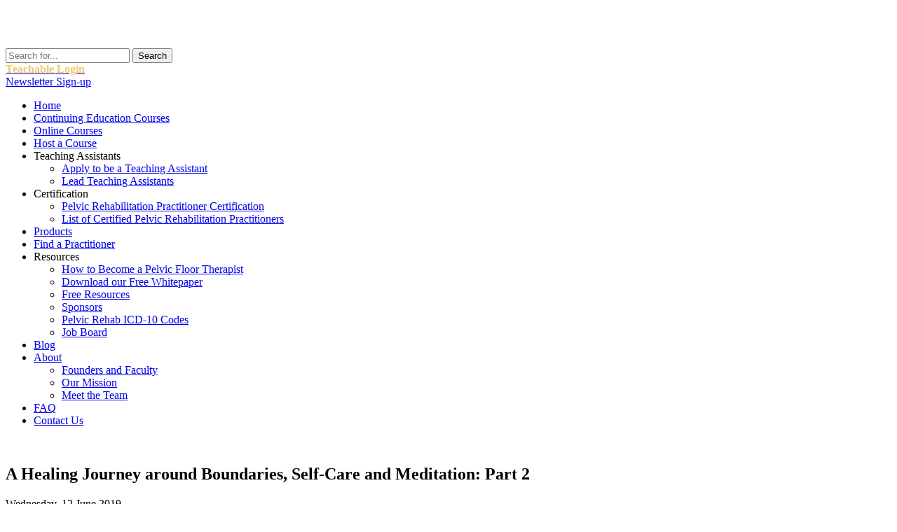

--- FILE ---
content_type: text/html; charset=utf-8
request_url: https://www.hermanwallace.com/blog/a-healing-journey-around-boundaries-self-care-and-meditation-part-2
body_size: 12725
content:

<!DOCTYPE html>
<html dir="ltr" lang="en-gb">
	<head>

<!-- Google Tag Manager -->
<script>(function(w,d,s,l,i){w[l]=w[l]||[];w[l].push({'gtm.start':
new Date().getTime(),event:'gtm.js'});var f=d.getElementsByTagName(s)[0],
j=d.createElement(s),dl=l!='dataLayer'?'&l='+l:'';j.async=true;j.src=
'https://www.googletagmanager.com/gtm.js?id='+i+dl;f.parentNode.insertBefore(j,f);
})(window,document,'script','dataLayer','GTM-KZ3DLVV');</script>
<!-- End Google Tag Manager -->
		<base href="https://www.hermanwallace.com/blog/a-healing-journey-around-boundaries-self-care-and-meditation-part-2" />
	<meta http-equiv="content-type" content="text/html; charset=utf-8" />
	<meta name="keywords" content="Health,Self-Care,Practice Management,Trauma,Patient Story" />
	<meta name="rights" content="Copyright © Herman &amp; Wallace Inc. | All rights reserved." />
	<meta property="og:image" content="https://www.hermanwallace.com//images/photos/Blog/Karpman-drama-triangle.png" />
	<meta property="og:image:width" content="836" />
	<meta property="og:image:height" content="514" />
	<meta property="og:title" content="A Healing Journey around Boundaries, Self-Care and Meditation: Part 2" />
	<meta property="og:description" content="Part 2: The Drama TriangleThis is part two of a three-part series on self-care and preventing practitioner burnout from faculty member Jennafer Vande Vegte, MSPT, BCB-PMD, PRPC. Part One is available here. Jennafer is the co-author and co-instructor of the" />
	<meta property="og:type" content="article" />
	<meta property="og:url" content="https://www.hermanwallace.com/blog/a-healing-journey-around-boundaries-self-care-and-meditation-part-2" />
	<meta property="fb:admins" content="750924912" />
	<meta property="fb:app_id" content="107161353434" />
	<meta property="og:site_name" content="Herman &amp; Wallace Pelvic Rehabilitation Continuing Education" />
	<meta name="description" content="Part 2: The Drama TriangleThis is part two of a three-part series on self-care and preventing practitioner burnout from faculty member Jennafer Vande Vegte, MSPT, BCB-PMD, PRPC. Part One is available here. Jennafer is the co-author and co-instructor " />
	<meta name="generator" content="Joomla! - Open Source Content Management" />
	<title>Herman &amp; Wallace Pelvic Rehabilitation Continuing Education - The Pelvic Rehab Report - A Healing Journey around Boundaries, Self-Care and Meditation: Part 2</title>
	<link href="https://www.hermanwallace.com/blog?view=rsd&tmpl=component" rel="EditURI" type="application/rsd+xml" />
	<link href="https://www.hermanwallace.com/components/com_easyblog/wlwmanifest.xml" rel="wlwmanifest" type="application/wlwmanifest+xml" />
	<link href="https://www.hermanwallace.com/blog/a-healing-journey-around-boundaries-self-care-and-meditation-part-2" rel="canonical" />
	<link href="/blog/a-healing-journey-around-boundaries-self-care-and-meditation-part-2?format=amp" rel="amphtml" />
	<link href="/templates/hermanwallacethemev6/favicon.ico" rel="shortcut icon" type="image/vnd.microsoft.icon" />
	
	<link href="/components/com_easyblog/themes/wireframe/styles/style-5.4.11.min.css" rel="stylesheet" type="text/css" />
	<link href="/templates/hermanwallacethemev6/html/com_easyblog/styles/custom.css" rel="stylesheet" type="text/css" />
	<link href="/media/plg_system_jcemediabox/css/jcemediabox.min.css?8aff1a0a822f1fd4a34a34e5adf5d86b" rel="stylesheet" type="text/css" />
	<style type="text/css">

	</style>
	<script type="application/json" class="joomla-script-options new">{"csrf.token":"eb158731a269ac1dff9c991affbbe358","system.paths":{"root":"","base":""}}</script>
	
	<script src="/media/jui/js/jquery.min.js?7f89702c05a3fe5ae71af95503d24c21" type="text/javascript"></script>
	<script src="/media/jui/js/jquery-noconflict.js?7f89702c05a3fe5ae71af95503d24c21" type="text/javascript"></script>
	<script src="/media/jui/js/jquery-migrate.min.js?7f89702c05a3fe5ae71af95503d24c21" type="text/javascript"></script>
	<script src="/media/plg_system_jcemediabox/js/jcemediabox.min.js?8aff1a0a822f1fd4a34a34e5adf5d86b" type="text/javascript"></script>
	<script src="/media/system/js/mootools-core.js?7f89702c05a3fe5ae71af95503d24c21" type="text/javascript"></script>
	<script src="/media/system/js/core.js?7f89702c05a3fe5ae71af95503d24c21" type="text/javascript"></script>
	<script src="/media/system/js/mootools-more.js?7f89702c05a3fe5ae71af95503d24c21" type="text/javascript"></script>
	<script type="text/javascript">

		var j2storeURL = 'https://www.hermanwallace.com/';
		jQuery(document).ready(function(){WfMediabox.init({"base":"\/","theme":"squeeze","width":"900","height":"700","lightbox":0,"shadowbox":0,"icons":1,"overlay":1,"overlay_opacity":0.8000000000000000444089209850062616169452667236328125,"overlay_color":"#000000","transition_speed":300,"close":2,"scrolling":"fixed","labels":{"close":"Close","next":"Next","previous":"Previous","cancel":"Cancel","numbers":"{{numbers}}","numbers_count":"{{current}} of {{total}}","download":"Download"},"swipe":true});});
	</script>
	<!--googleoff: index-->
<script type="text/javascript">
window.ezb = window.eb = {
	"environment": "production",
	"rootUrl": "https://www.hermanwallace.com",
	"ajaxUrl": "https://www.hermanwallace.com/?option=com_easyblog&lang=&Itemid=747",
	"baseUrl": "https://www.hermanwallace.com/?option=com_easyblog&lang=none&Itemid=747",
	"token": "eb158731a269ac1dff9c991affbbe358",
	"mobile": false,
	"ios": false,
	"locale": "en-GB",
	"momentLang": "en-gb",
	"direction": "ltr"
};
</script>
<!--googleon: index-->
	<script src="/media/com_easyblog/scripts/site-5.4.11-basic.min.js"></script>
	<style type="text/css">#eb .eb-header .eb-toolbar,#eb .eb-toolbar__search { background-color:#333333;}#eb .eb-header .eb-toolbar,#eb .eb-toolbar__item--search {border-color:#333333; }#eb .eb-toolbar__search-close-btn > a, #eb .eb-toolbar__search-close-btn > a:hover, #eb .eb-toolbar__search-close-btn > a:focus, #eb .eb-toolbar__search-close-btn > a:active,#eb .eb-header .eb-toolbar .eb-toolbar__search-input,#eb .eb-header .eb-toolbar .o-nav__item .eb-toolbar__link,#eb .eb-toolbar__search .eb-filter-select-group .form-control,#eb .eb-toolbar .btn-search-submit { color:#ffffff !important; }#eb .eb-toolbar__search .eb-filter-select-group__drop {border-top-color:#ffffff;}#eb .eb-toolbar__search .eb-filter-select-group,#eb .eb-header .eb-toolbar .o-nav__item.is-active .eb-toolbar__link,#eb .eb-header .eb-toolbar .o-nav__item .eb-toolbar__link:hover, #eb .eb-header .eb-toolbar .o-nav__item .eb-toolbar__link:focus,#eb .eb-header .eb-toolbar .o-nav__item .eb-toolbar__link:active { background-color:#5c5c5c; }#eb .eb-toolbar__link.has-composer,#eb .eb-toolbar .btn-search-submit {background-color:#428bca !important; }#eb .eb-reading-progress {background:#f5f5f5 !important;color:#57b4fc !important;}#eb .eb-reading-progress::-webkit-progress-bar {background:#f5f5f5 !important;}#eb .eb-reading-progress__container {background-color:#f5f5f5 !important;}#eb .eb-reading-progress::-moz-progress-bar {background:#57b4fc !important;}#eb .eb-reading-progress::-webkit-progress-value {background:#57b4fc !important;}#eb .eb-reading-progress__bar {background:#57b4fc !important;}</style>

		<link rel="stylesheet" href="/templates/system/css/system.css" />
		<link rel="stylesheet" href="/templates/system/css/general.css" />

		<!-- Created by Artisteer v4.2.0.60623 -->
		<meta name="viewport" content="initial-scale = 1.0, maximum-scale = 1.0, user-scalable = no, width = device-width" />

		<!--[if lt IE 9]><script src="https://html5shiv.googlecode.com/svn/trunk/html5.js"></script><![endif]-->
	   	<link rel="stylesheet" href="/templates/hermanwallacethemev6/css/template.css" media="screen" />

	   	<!--[if lte IE 7]><link rel="stylesheet" href="/templates/hermanwallacethemev6/css/template.ie7.css" media="screen" /><![endif]-->
		<link rel="stylesheet" href="/templates/hermanwallacethemev6/css/template.responsive.css" media="all" />
		
		<link rel="preconnect" href="https://fonts.googleapis.com">
		<link rel="preconnect" href="https://fonts.gstatic.com" crossorigin>
		<link href="https://fonts.googleapis.com/css2?family=Catamaran:wght@300;400;600;700&display=swap" rel="stylesheet">
		
		<link rel="shortcut icon" href="/favicon.ico" type="image/x-icon" />

	    <script>if ('undefined' != typeof jQuery) document._artxJQueryBackup = jQuery;</script>
	    <script src="/templates/hermanwallacethemev6/jquery.js"></script>
	    <script>jQuery.noConflict();</script><script src="/templates/hermanwallacethemev6/script.js"></script>
	    <script src="/templates/hermanwallacethemev6/script.responsive.js"></script>
	    <script src="/templates/hermanwallacethemev6/modules.js"></script>
	    <script src="/templates/hermanwallacethemev6/css_browser_selector.js"></script>
	    	    <script>if (document._artxJQueryBackup) jQuery = document._artxJQueryBackup;</script>
		
				<script>
			jQuery(document).ready(function(){
				urlParams = location.search;
				
				if( urlParams.includes('utm_source') ){
					// SET UTM COOKIE
					exdays = 60;
					cname = 'user-utm-data';
					cvalue = location.search;
					var d = new Date();
					d.setTime(d.getTime() + (exdays*24*60*60*1000));
					var expires = "expires="+ d.toUTCString();
					document.cookie = cname + "=" + cvalue + ";" + expires + ";path=/";
				}
			});
		</script>
		<!-- Meta Pixel Code -->
		<script>
		!function(f,b,e,v,n,t,s)
		{if(f.fbq)return;n=f.fbq=function(){n.callMethod?
		n.callMethod.apply(n,arguments):n.queue.push(arguments)};
		if(!f._fbq)f._fbq=n;n.push=n;n.loaded=!0;n.version='2.0';
		n.queue=[];t=b.createElement(e);t.async=!0;
		t.src=v;s=b.getElementsByTagName(e)[0];
		s.parentNode.insertBefore(t,s)}(window, document,'script',
		'https://connect.facebook.net/en_US/fbevents.js');
		fbq('init', '1015657390016506');
		fbq('track', 'PageView');
		</script>
		<noscript><img height="1" width="1" style="display:none"
		src="https://www.facebook.com/tr?id=1015657390016506&ev=PageView&noscript=1"
		/></noscript>
		<!-- End Meta Pixel Code -->	

	</head>
	
	<body page-title="Herman & Wallace Pelvic Rehabilitation Continuing Education - The Pelvic Rehab Report - A Healing Journey around Boundaries, Self-Care and Meditation: Part 2" page-layout="">
		<!-- Google Tag Manager (noscript) -->
<noscript><iframe src="https://www.googletagmanager.com/ns.html?id=GTM-KZ3DLVV"
height="0" width="0" style="display:none;visibility:hidden"></iframe></noscript>
<!-- End Google Tag Manager (noscript) -->
		<div id="herm-main">
			<header class="herm-header">	    		<div id="herm-header-inner">
					
		    		<div class="herm-shapes-xx">
						<a href="https://www.hermanwallace.com/index.php" class="herm-object1071794580x"><img class="header-logo" src="/images/hw-logo-white.png">
						</a>
					</div>

					<div class="herm-positioncontrol herm-positioncontrol-607927550" id="Search">
						<!-- begin nostyle -->
<div class="herm-nostyle">
<!-- begin nostyle content -->
<div class="itp-gs">
	<form action="/component/itpgooglesearch/search" method="get" accept-charset="utf-8">
        <input name="gsquery" type="text" class="inputbox" placeholder="Search for..." value="" />
                <input type="submit" class="btn" value="Search" />
            </form>
</div><!-- end nostyle content -->
</div>
<!-- end nostyle -->
					</div>
					
					<div class="herm-positioncontrol herm-positioncontrol-1534588641" id="Login">
						<!-- begin nostyle -->
<div class="herm-nostyle">
<!-- begin nostyle content -->


<div class="custom"  >
	<div class="teachable-login">
<strong><a href="https://hermanwallace.teachable.com/" target="_blank"><span style="color:#F3C969">Teachable Login</span></a></strong></div>

</div>
<!-- end nostyle content -->
</div>
<!-- end nostyle -->
					</div>
					
					<div class="herm-positioncontrol herm-positioncontrol-277494047" id="phonenumber">
												<div class="news-signup-box"><a href="/newsletter-signup" class="newsletter-button">Newsletter Sign-up</a></div>
					</div>
				</div>
			</header>

				<nav class="herm-nav">
			<div class="herm-nav-inner">
				
								<ul class="herm-hmenu"><li class="item-657"><a href="/">Home</a></li><li class="item-1661"><a href="/continuing-education-courses">Continuing Education Courses</a></li><li class="item-701"><a href="/online-courses">Online Courses</a></li><li class="item-1508"><a href="/host-a-course">Host a Course</a></li><li class="item-4319 deeper parent"><a>Teaching Assistants</a><ul><li class="item-4321"><a href="/apply-to-be-a-teaching-assistant">Apply to be a Teaching Assistant</a></li><li class="item-4318"><a href="/lead-teaching-assistants">Lead Teaching Assistants</a></li></ul></li><li class="item-729 deeper parent"><a>Certification</a><ul><li class="item-1498"><a href="/pelvic-rehabilitation-practitioner-certification">Pelvic Rehabilitation Practitioner Certification</a></li><li class="item-1660"><a href="/list-of-certified-pelvic-rehabilitation-practitioners">List of Certified Pelvic Rehabilitation Practitioners</a></li></ul></li><li class="item-2522"><a href="/products">Products</a></li><li class="item-1185"><a title="/search" href="https://pelvicrehab.com/?utm_source=hermanwallace.com&amp;utm_medium=referrral&amp;utm_content=findapractitioner">Find a Practitioner</a></li><li class="item-721 deeper parent"><a class="separator">Resources</a><ul><li class="item-3027"><a href="/how-to-become-a-pelvic-floor-therapist">How to Become a Pelvic Floor Therapist</a></li><li class="item-1184"><a href="/download-our-whitepaper-on-female-pelvic-floor-dysfunction">Download our Free Whitepaper</a></li><li class="item-1182"><a href="/free-resources">Free Resources</a></li><li class="item-1183"><a href="/sponsors">Sponsors</a></li><li class="item-2054"><a href="/common-icd-10-codes-for-pelvic-rehab">Pelvic Rehab ICD-10 Codes</a></li><li class="item-1939"><a href="/job-board">Job Board</a></li></ul></li><li class="item-747 current active"><a class=" active" title="Blog" href="/blog">Blog</a></li><li class="item-771 deeper parent"><a href="#">About</a><ul><li class="item-1178"><a href="/faculty">Founders and Faculty</a></li><li class="item-1179"><a href="/mission">Our Mission</a></li><li class="item-1180"><a href="/meet-the-team">Meet the Team</a></li></ul></li><li class="item-1341"><a href="/frequently-asked-questions">FAQ</a></li><li class="item-780"><a href="/contact-us">Contact Us</a></li></ul>			</div>
		</nav>
		
		<div class="herm-sheet clearfix">
						<div class="herm-content-breadcrumbs">											</div>
													<div class="herm-layout-wrapper">
					<div class="herm-content-layout">
						<div class="herm-content-layout-row">
							<!-- FDG: Left sidebar (start) -->
														<!-- FDG: Left sidebar (end) -->
							<div class="herm-layout-cell herm-content">
								<article class="herm-post herm-messages"><div class="herm-postcontent clearfix">
<div id="system-message-container">
</div></div></article><div class='----------templates_hermanwallacev6_index-php_1 ----------'> </div><article class="herm-post"><div class="herm-postcontent clearfix"><div id="eb" class="eb-component eb-wireframe eb-view-entry eb-layout-default 																	">
	<div class="eb-container" data-eb-container>

		<div class="eb-container__main">
			<div class="eb-content">
				
				
				
				
									<div class="eb-template" data-name="site/layout/image/popup">
	<div id="eb" class="eb-image-popup">
		<div class="eb-image-popup-header">
			<div class="eb-image-popup-close-button"><i class="fa fa-close"></i></div>
		</div>
		<div class="eb-image-popup-container"></div>
		<div class="eb-image-popup-footer">
			<div class="eb-image-popup-thumbs"></div>
		</div>
		<div class="eb-loader-o size-lg"></div>
	</div>
</div>
<div class="eb-template" data-name="site/layout/image/popup/thumb">
	<div class="eb-image-popup-thumb"><div><img /></div></div>
</div>					<div class="eb-template" data-name="site/layout/image/container">
	<div class="eb-image">
		<div class="eb-image-figure">
			<a class="eb-image-viewport"></a>
		</div>
		<div class="eb-image-caption"><span></span></div>
	</div>
</div>				
				<div class="eb-adsense-head clearfix">
	</div>

<div itemscope itemtype="http://schema.org/BlogPosting" data-blog-post>
	<div id="entry-3205" class="eb-entry fd-cf" data-blog-posts-item data-id="3205" data-uid="3205.2405">

		
		
		
				<div class="eb-entry-tools row-table">
			<div class="col-cell">
				<div class="eb-entry-helper">
	
	
				
	
	</div>
			</div>

						<div class="col-cell cell-tight">
							</div>
					</div>
				
		
		<div class="eb-entry-head">

			
			
			
							<h1 itemprop="name headline" id="title-3205" class="eb-entry-title reset-heading  ">A Healing Journey around Boundaries, Self-Care and Meditation: Part 2</h1>
			

			
			<div class="eb-entry-meta text-muted">
				
								<div class="eb-entry-date">
					<i class="fa fa-clock-o"></i>
					<time class="eb-meta-date" itemprop="datePublished" content="2019-06-12">
						Wednesday, 12 June 2019						<meta itemprop="dateModified" content="2019-06-12"/>
						<meta itemprop="mainEntityOfPage" content="https://www.hermanwallace.com/blog/a-healing-journey-around-boundaries-self-care-and-meditation-part-2"/>
					</time>
				</div>
				
								<div class="eb-meta-author" itemprop="author" itemscope="" itemtype="http://schema.org/Person">
					<i class="fa fa-pencil"></i>
					<span itemprop="name">
						<a href="/blog/blogger/jennafer-vande-vegte" itemprop="url" rel="author">Jenna Ross</a>
					</span>
				</div>
				
				
				
							</div>
		</div>

		<div class="eb-entry-body type-standard clearfix">
			<div class="eb-entry-article clearfix" itemprop="articleBody" data-blog-content>

				
				
									
					
					<!--LINK TYPE FOR ENTRY VIEW-->
					
					<h4>Part 2: The Drama Triangle</h4>
<p><em>This is part two of a three-part series on self-care and preventing practitioner burnout from faculty member Jennafer Vande Vegte, MSPT, BCB-PMD, PRPC. <a href="/blog/a-healing-journey-around-boundaries-self-care-and-meditation-part-1">Part One is available here</a>. Jennafer is the co-author and co-instructor of the <a href="/"/continuing-education-courses/boundaries-self-care-and-meditationBoundaries," self-care=""> along with Nari Clemons, PT, PRPC.</a></em></p>
<p>Augh, I was so frustrated with myself. I fell for it again. Here’s the scenario: a patient came in suffering excruciating pain. She had been to see a pelvic health professional as well as various medical professionals and was unable to get relief and answers for her rectal pain. She was desperate and called me “her last hope.” Phrases used included, “I need you! Fix me! I hear you are a miracle worker! If you can’t help me no one can!” And just like that I took on the role of Rescuer.</p>
<p>In 1968 a psychiatrist named Stephen Karpman developed a model of personal interaction that he called the Conflict Triangle. It has also become known as the Karpman Triangle, The Drama triangle or the Victim triangle. <a href="https://en.wikipedia.org/wiki/Karpman_drama_triangle">Per Wikipedia</a>:<br /> <img style="display: block; margin-left: auto; margin-right: auto; width: 50%;" src="/images/photos/Blog/Karpman-drama-triangle.png" alt="Karpman's Drama Triangle" /></p>
<blockquote><strong>The Victim:</strong> The Victim's stance is "Poor me!" The Victim feels oppressed, helpless, hopeless, powerless and ashamed. They seem unable to make decisions, solve problems, take pleasure in life or achieve insight. The Victim, if not being persecuted, will seek out a Persecutor and also a Rescuer who may save the day, but may also perpetuate the Victim's negative feelings.<br /> <strong>The Rescuer:</strong> The Rescuer's line is "Let me help you." A classic enabler, the Rescuer feels guilty if they don't rush to the rescue. Yet their rescuing has negative effects: It keeps the Victim dependent and gives the Victim permission to fail. The rewards derived from this rescue role are that the focus is taken off of the Rescuer. When they focus their energy on someone else, it enables them to ignore their own anxiety and issues. This rescue role is also pivotal because their actual primary interest is really an avoidance of their own problems disguised as concern for the victim’s needs.<br /> <strong>The Persecutor:</strong> (a.k.a. Villain) The Persecutor insists, "It's your fault." The Persecutor is controlling, blaming, critical, oppressive, angry, authoritative, rigid, and superior.</blockquote>
<p><img class="blog-image-right" src="/images/photos/pfcapstone-jen-03.jpg" alt="Jennafer Vande Vegte, MSPT, BCB-PMD, PRPC" />What is interesting about this triangle is that the roles are constantly shifting. In full rescuer mode, I gladly took on this patient, intent on solving her problems. Over time, I saw that my consistent coaching for lifestyle change and self-care was falling on deaf ears. My patient was not following through with anything I asked of her; therefore my treatment plan was not working. The patient began to get frustrated with me. I then cast myself as the victim. She became my persecutor! While perhaps in her mind, I had failed as the rescuer, she was still the victim and I had become her persecutor. At the time, I did not have the skills to know how to navigate this situation in a positive or helpful way. Finally I sought the advice of my supervisor and my therapist to draw up a contract with this patient. The contract outlined each of our responsibilities. If either of us didn’t fulfill our responsibilities, the consequence would be ending our professional relationship. When she persisted, unwilling to do her part, I discharged her per our agreement.</p>
<p>I learned so much from this experience. Here are some things that I have implemented and may be helpful in your practice if you have similar challenges.<br /> - In an initial visit with a new patient I explain that the patient and I make a team and we each have a role to play in reaching the patient’s goals. <br /> - If someone says, “Fix me!” I say, “Think of me as your coach, I can show you how to help your body heal, but it’s your job to do the work.”<br /> - When I hear, “Everyone says you are a miracle worker.” I say, “That is so kind, but it doesn’t work that way. Healing is complicated and everyone has their own journey.”<br /> - In this way, with baby steps, we can get OUT of the drama triangle and into healthy relationships with our patients and the people in our lives.</p>
<p>- Consider the <a href="/ https://depressionsupportnetwork.wordpress.com/2008/03/27/the-drama-triangle-and-the-winners-triangle/">Winner's Triangle published by Acey Choy in 1990</a>.</p>
<p>In her blog <a href="https://nextmecoaching.com/moving-from-the-drama-triangle-to-the-winners-triangle/">NextMeCoaching</a>, Jessica Vader coaches on turning Drama and Control into a Winning situation.</p>
<blockquote>The three roles in the Winner’s Triangle.<br /> Vulnerable – a victim should be encouraged to accept their vulnerability, problem solve, and be more self-aware.<br /> Assertive – a persecutor should be encouraged to ask for what they want, be assertive, but not punishing.<br /> Caring – a rescuer should be encouraged to show concern and be caring, but not over reach and problem solve for others.</blockquote>
<p>If you struggle with professional and personal boundaries, you are not alone, and you can get support. Consider talking with your supervisor, a counselor, reading a good book on the subject, and or taking Boundaries, Mediation and Self Care, a course offering through Herman and Wallace that was designed to help pelvic health professionals stay healthy and inspired while equipping therapists with new tools to share with their patients.</p>
<p>We hope you will join us for <a href="/continuing-education-courses/boundaries-self-care-and-meditation/san-diego-ca-november-9-11-2019">Boundaries, Mediation and Self Care this November 9-11, 2019 in San Diego, CA</a>.</p>
<p>Look forward to my next blog where saying no takes an unexpected turn.</p>
<hr />
<div style="text-align: center;">&nbsp;</div>				
				
							</div>

							<div class="eb-share">
	<div class="eb-share-buttons is-small is-english">

				<div class="eb-share-facebook">
			<script type="text/javascript">
EasyBlog.require()
.script("site/bookmarklet")
.done(function($) {

	$('#sb-1285275355').bookmarklet('facebook', {
		"url": "https://www.hermanwallace.com/blog/a-healing-journey-around-boundaries-self-care-and-meditation-part-2",
		"send": "1",
		"size": "small",
		"verb": "like",
		"locale": "en_GB",
		"theme": "light",
		"tracking" : false	});
});
</script>
<div class="eb-facebook-like like has-sendbtn">
	<span id="sb-1285275355"></span>
</div>		</div>		
				<div class="eb-share-linkedin">
			<script type="text/javascript">
EasyBlog.require()
.script("site/bookmarklet")
.done(function($) {	
	$('#sb-1457026231').bookmarklet('linkedin', {
		"url": "https://www.hermanwallace.com/blog/a-healing-journey-around-boundaries-self-care-and-meditation-part-2",
		"size": "small"
	});
});
</script>
<div class="eb-social-button linkedin-share">
	<span id="sb-1457026231"></span>
</div>		</div>		
				<div class="eb-share-pinterest">
			<div class="eb-social-button pinterest">
	<div id="sb-595512114">
	<a href="https://pinterest.com/pin/create/button/?url=https%3A%2F%2Fwww.hermanwallace.com%2Fblog%2Fa-healing-journey-around-boundaries-self-care-and-meditation-part-2&media=https%3A%2F%2Fwww.hermanwallace.com%2Fimages%2Fphotos%2FBlog%2FKarpman-drama-triangle.png&description=A+Healing+Journey+around+Boundaries%2C+Self-Care+and+Meditation%3A+Part+2"
		data-pin-do="buttonPin"
		data-pin-count="beside"
		data-pin-lang="en"
		target="_blank"
	></a>
	</div>
</div>
		</div>		
			</div>
</div>			
			
			
			
			
						<div class="eb-entry-tags">
				<div class="eb-tags cell-top type-1">
	<div class="col-cell cell-label">Tags:</div>
	<div class="col-cell cell-tags">
				<span>
			<a href="/blog/tags/self-care">Self-Care</a>
		</span>
				<span>
			<a href="/blog/tags/practice-management">Practice Management</a>
		</span>
				<span>
			<a href="/blog/tags/trauma">Trauma</a>
		</span>
				<span>
			<a href="/blog/tags/patient-story">Patient Story</a>
		</span>
			</div>
</div>
			</div>
			
										
			<div class="eb-entry-nav fd-cf">
		<div class="eb-entry-nav-prev">
		<a href="/blog/persistent-pain-the-neuromatrix-and-pain-perception"> 
			<i class="fa fa-angle-left pull-left"></i>
			Persistent Pain, the Neuromatrix, and Pain Percept...		</a>
	</div>
	
		<div class="eb-entry-nav-next">
		<a href="/blog/carolyn-mcmanus-presenting-at-next-2019-in-chicago">
			<i class="fa fa-angle-right pull-right"></i>
			Carolyn McManus Presenting at NEXT 2019 in Chicago...		</a>
	</div>
	</div>
		</div>

		
			</div>

	
	
	</div>

<div class="eb-adsense-foot clearfix">
	</div>

								<div>
					<script type="text/javascript">EasyBlog.ready(function($){

	// Bind event's on the font size changer.
	$('[data-font-resize]').on('click', function() {

		// General font size
		var content = $('[data-blog-content]'),
			current = content.css('font-size'),
			num = parseFloat(current, 10),
			unit = current.slice(-2),
			operation = $(this).data('operation');

		// <p> tag size
		var pTag = content.find('p'),
			pNum = parseFloat(pTag.css('font-size'), 10);

		// <span> size
		var spanTag = content.find('span'),
			spanNum = parseFloat(spanTag.css('font-size'), 10);

		// <h> header tag
		var header = content.find(':header'),
			headerNum = parseFloat(header.css('font-size'), 10);

		// block link description text
		var linksBlock = $('[data-type="links"]'),
			linksDesc = linksBlock.find('.media-content');

		if (operation == 'increase') {
			num = num * 1.4;
			pNum = pNum * 1.4;
			spanNum = spanNum * 1.4;
			headerNum = headerNum * 1.4;
		}

		if (operation == 'decrease') {
			num = num / 1.4;
			pNum = pNum / 1.4;
			spanNum = spanNum / 1.4;
			headerNum = headerNum / 1.4;
		}

		content.css('font-size', num + unit);
		pTag.css('font-size', pNum + unit);
		spanTag.css('font-size', spanNum + unit);
		header.css('font-size', headerNum + unit);
		linksDesc.css('font-size', num + unit);
	});
});</script><script type="text/javascript">EasyBlog.require()
.script('site/posts/entry')
.script('https://www.googletagmanager.com/gtag/js?id=')
.done(function($) {
	var trackingId = '';

	
	$('[data-eb-posts]').implement(EasyBlog.Controller.Entry, {
		"autoload": true,
		"ga_enabled": false,
		"ga_tracking_id": trackingId,
		"currentPageUrl": "https://www.hermanwallace.com/blog/a-healing-journey-around-boundaries-self-care-and-meditation-part-2",
		"isEntryView": 'true',
		"hasPinterestEmbedBlock": false,
		"pinterestExternalShareBtnEnabled": true	});

	});
</script>				</div>
				
								<div data-gdpr-template class="hide">
					<div data-gdpr-notice-container class="gdpr-notice-container">
						<div class="gdpr-notice-container__content">
							<div class="eb-post-title reset-heading" style="font-weight: 700;" data-gdpr-template-title data-title-template="This content may load {url} cookies"></div>
							<p class="mb-20">By accepting you will be accessing a service provided by a third-party external to https://www.hermanwallace.com/</p>
							<div class="">
								<button class="btn btn-default mb-20" data-gdpr-template-agree>I understand and agree</button>
								<div class="">
									<a href="javascript:void(0);" target="_blank" rel="noopener" data-gdpr-direct-link>Direct Link</a>
								</div>
							</div>
						</div>
					</div>
				</div>
				
			</div>
		</div>
	</div>
</div></div></article><div class='----------templates_hermanwallacev6_index-php_2 ----------'> </div>							</div>
															<div class="herm-layout-cell herm-sidebar1">
									<div class="herm-block clearfix"><div class="herm-blockheader"><h3 class="t">All Upcoming Continuing Education Courses</h3></div><div class="herm-blockcontent"><div class="upcoming-events">
			<div class="upcoming-event-item" timestamp="0">
			<a href="/continuing-education-courses/pelvic-function-level-2b/port-st-lucie-fl-january-24-25-2026" class="upcoming-event-thumb">
				<img src="/images/Fort_Pierce.jpg" alt=" " border="0" style='width: 443px; height: 221.5px;'/>
			</a>
			<h4 class="upcoming-event-title">
				<a class="upcoming-event-link" href="/continuing-education-courses/pelvic-function-level-2b/port-st-lucie-fl-january-24-25-2026">Pelvic Function Level 2B - Satellite - Port St. Lucie FL - January 24 - 25 2026</a>
			</h4>
			<div class="upcoming-event-date">Jan 24 2026 - Jan 25 2026</div>
		</div>
			<div class="upcoming-event-item" timestamp="1">
			<a href="/continuing-education-courses/pelvic-function-level-2b/torrance-ca-january-24-25-2026" class="upcoming-event-thumb">
				<img src="/images/cities/TorranceV1.jpg" alt=" " border="0" style='width: 443px; height: 221.5px;'/>
			</a>
			<h4 class="upcoming-event-title">
				<a class="upcoming-event-link" href="/continuing-education-courses/pelvic-function-level-2b/torrance-ca-january-24-25-2026">Pelvic Function Level 2B - Satellite - Torrance CA - January 24 - 25 2026 - SOLD OUT</a>
			</h4>
			<div class="upcoming-event-date">Jan 24 2026 - Jan 25 2026</div>
		</div>
			<div class="upcoming-event-item" timestamp="2">
			<a href="/continuing-education-courses/pelvic-function-level-1/cleveland-oh-january-24-25-2026" class="upcoming-event-thumb">
				<img src="/images/cities/ClevelandV3.jpg" alt=" " border="0" style='width: 443px; height: 221.5px;'/>
			</a>
			<h4 class="upcoming-event-title">
				<a class="upcoming-event-link" href="/continuing-education-courses/pelvic-function-level-1/cleveland-oh-january-24-25-2026">Pelvic Function Level 1 - Satellite - Cleveland OH - January 24 - 25 2026</a>
			</h4>
			<div class="upcoming-event-date">Jan 24 2026 - Jan 25 2026</div>
		</div>
			<div class="upcoming-event-item" timestamp="3">
			<a href="/continuing-education-courses/pelvic-function-level-2b/st-augustine-fl-january-24-25-2026" class="upcoming-event-thumb">
				<img src="/images/st_augustine.jpg" alt=" " border="0" style='width: 443px; height: 221.5px;'/>
			</a>
			<h4 class="upcoming-event-title">
				<a class="upcoming-event-link" href="/continuing-education-courses/pelvic-function-level-2b/st-augustine-fl-january-24-25-2026">Pelvic Function Level 2B - Satellite - St. Augustine FL - January 24 - 25 2026</a>
			</h4>
			<div class="upcoming-event-date">Jan 24 2026 - Jan 25 2026</div>
		</div>
			<div class="upcoming-event-item" timestamp="4">
			<a href="/continuing-education-courses/pelvic-function-level-2b/self-hosted-january-24-25-2026" class="upcoming-event-thumb">
				<img src="/images/Self_hosted_1.jpg" alt=" " border="0" style='width: 443px; height: 221.5px;'/>
			</a>
			<h4 class="upcoming-event-title">
				<a class="upcoming-event-link" href="/continuing-education-courses/pelvic-function-level-2b/self-hosted-january-24-25-2026">Pelvic Function Level 2B - Self-Hosted - January 24 - 25 2026</a>
			</h4>
			<div class="upcoming-event-date">Jan 24 2026 - Jan 25 2026</div>
		</div>
			<div class="upcoming-event-item" timestamp="5">
			<a href="/continuing-education-courses/pelvic-function-level-1/honolulu-hi-january-24-25-2026" class="upcoming-event-thumb">
				<img src="/images/cities/Downtown_Honolulu_from_Powaina_Punchbowl_Crater.jpg" alt=" " border="0" style='width: 443px; height: 221.5px;'/>
			</a>
			<h4 class="upcoming-event-title">
				<a class="upcoming-event-link" href="/continuing-education-courses/pelvic-function-level-1/honolulu-hi-january-24-25-2026">Pelvic Function Level 1 - Satellite - Honolulu HI - January 24 - 25 2026</a>
			</h4>
			<div class="upcoming-event-date">Jan 24 2026 - Jan 25 2026</div>
		</div>
			<div class="upcoming-event-item" timestamp="6">
			<a href="/continuing-education-courses/pelvic-function-level-1/bradenton-fl-january-24-25-2026" class="upcoming-event-thumb">
				<img src="/images/cities/Bradenton.jpg" alt=" " border="0" style='width: 443px; height: 221.5px;'/>
			</a>
			<h4 class="upcoming-event-title">
				<a class="upcoming-event-link" href="/continuing-education-courses/pelvic-function-level-1/bradenton-fl-january-24-25-2026">Pelvic Function Level 1 - Satellite - Bradenton FL - January 24 - 25 2026 - SOLD OUT</a>
			</h4>
			<div class="upcoming-event-date">Jan 24 2026 - Jan 25 2026</div>
		</div>
			<div class="upcoming-event-item" timestamp="7">
			<a href="/continuing-education-courses/pelvic-function-level-1/new-york-ny-january-24-25-2026" class="upcoming-event-thumb">
				<img src="/images/cities/NYC_Flatiron.jpg" alt=" " border="0" style='width: 443px; height: 221.5px;'/>
			</a>
			<h4 class="upcoming-event-title">
				<a class="upcoming-event-link" href="/continuing-education-courses/pelvic-function-level-1/new-york-ny-january-24-25-2026">Pelvic Function Level 1 - Satellite - New York NY - January 24 - 25 2026 - SOLD OUT</a>
			</h4>
			<div class="upcoming-event-date">Jan 24 2026 - Jan 25 2026</div>
		</div>
			<div class="upcoming-event-item" timestamp="8">
			<a href="/continuing-education-courses/pelvic-function-level-1/los-angeles-ca-january-24-25-2026" class="upcoming-event-thumb">
				<img src="/images/cities/LosAngeles.jpg" alt=" " border="0" style='width: 443px; height: 221.5px;'/>
			</a>
			<h4 class="upcoming-event-title">
				<a class="upcoming-event-link" href="/continuing-education-courses/pelvic-function-level-1/los-angeles-ca-january-24-25-2026">Pelvic Function Level 1 - Satellite - Los Angeles CA - January 24 - 25 2026 - SOLD OUT</a>
			</h4>
			<div class="upcoming-event-date">Jan 24 2026 - Jan 25 2026</div>
		</div>
			<div class="upcoming-event-item" timestamp="9">
			<a href="/continuing-education-courses/pelvic-function-level-1/chicago-il-january-24-25-2026" class="upcoming-event-thumb">
				<img src="/images/cities/ChicagoV2.jpg" alt=" " border="0" style='width: 443px; height: 221.5px;'/>
			</a>
			<h4 class="upcoming-event-title">
				<a class="upcoming-event-link" href="/continuing-education-courses/pelvic-function-level-1/chicago-il-january-24-25-2026">Pelvic Function Level 1 - Satellite - Chicago IL - January 24 - 25 2026</a>
			</h4>
			<div class="upcoming-event-date">Jan 24 2026 - Jan 25 2026</div>
		</div>
			<div class="upcoming-event-item" timestamp="10">
			<a href="/continuing-education-courses/sacroiliac-joint-evaluation-and-treatment-remote-course/remote-course-january-25-2026" class="upcoming-event-thumb">
				<img src="/images/Remote_Courses/SIJC_NEW_Balance_Ball.jpg" alt=" " border="0" style='width: 443px; height: 221.5px;'/>
			</a>
			<h4 class="upcoming-event-title">
				<a class="upcoming-event-link" href="/continuing-education-courses/sacroiliac-joint-evaluation-and-treatment-remote-course/remote-course-january-25-2026">Sacroiliac Joint Current Concepts - Remote Course - January 25 2026</a>
			</h4>
			<div class="upcoming-event-date">Jan 25 2026</div>
		</div>
			<div class="upcoming-event-item" timestamp="11">
			<a href="/continuing-education-courses/pregnancy-rehabilitation-remote-course/remote-course-january-31-february-1-2026" class="upcoming-event-thumb">
				<img src="/images/Remote_Courses/Preg_bump_with_two_hands_BIPOC_-_Istock.jpg" alt=" " border="0" style='width: 443px; height: 221.5px;'/>
			</a>
			<h4 class="upcoming-event-title">
				<a class="upcoming-event-link" href="/continuing-education-courses/pregnancy-rehabilitation-remote-course/remote-course-january-31-february-1-2026">Pregnancy Rehabilitation - Remote Course - January 31 - February 1 2026</a>
			</h4>
			<div class="upcoming-event-date">Jan 31 2026 - Feb 1 2026</div>
		</div>
			<div class="upcoming-event-item" timestamp="12">
			<a href="/continuing-education-courses/pelvic-function-level-1/columbus-oh-january-31-february-1-2026" class="upcoming-event-thumb">
				<img src="/images/cities/Downtown_Columbus_OH.jpg" alt=" " border="0" style='width: 443px; height: 221.5px;'/>
			</a>
			<h4 class="upcoming-event-title">
				<a class="upcoming-event-link" href="/continuing-education-courses/pelvic-function-level-1/columbus-oh-january-31-february-1-2026">Pelvic Function Level 1 - In-Person - Columbus OH - January 31 - February 1 2026</a>
			</h4>
			<div class="upcoming-event-date">Jan 31 2026 - Feb 1 2026</div>
		</div>
			<div class="upcoming-event-item" timestamp="13">
			<a href="/continuing-education-courses/pelvic-function-level-2c/boston-ma-january-31-february-1-2026" class="upcoming-event-thumb">
				<img src="/images/cities/BostonV2.jpg" alt=" " border="0" style='width: 443px; height: 221.5px;'/>
			</a>
			<h4 class="upcoming-event-title">
				<a class="upcoming-event-link" href="/continuing-education-courses/pelvic-function-level-2c/boston-ma-january-31-february-1-2026">Pelvic Function Level 2C - Satellite - Boston MA - January 31 - February 1 2026</a>
			</h4>
			<div class="upcoming-event-date">Jan 31 2026 - Feb 1 2026</div>
		</div>
			<div class="upcoming-event-item" timestamp="14">
			<a href="/continuing-education-courses/pelvic-function-level-2c/self-hosted-january-31-february-1-2026" class="upcoming-event-thumb">
				<img src="/images/Self_hosted_1.jpg" alt=" " border="0" style='width: 443px; height: 221.5px;'/>
			</a>
			<h4 class="upcoming-event-title">
				<a class="upcoming-event-link" href="/continuing-education-courses/pelvic-function-level-2c/self-hosted-january-31-february-1-2026">Pelvic Function Level 2C - Self-Hosted - January 31 - February 1 2026</a>
			</h4>
			<div class="upcoming-event-date">Jan 31 2026 - Feb 1 2026</div>
		</div>
			<div class="upcoming-event-item" timestamp="15">
			<a href="/continuing-education-courses/pelvic-function-level-2c/omaha-ne-january-31-february-1-2026" class="upcoming-event-thumb">
				<img src="/images/cities/OmahaV1.jpg" alt=" " border="0" style='width: 443px; height: 221.5px;'/>
			</a>
			<h4 class="upcoming-event-title">
				<a class="upcoming-event-link" href="/continuing-education-courses/pelvic-function-level-2c/omaha-ne-january-31-february-1-2026">Pelvic Function Level 2C - Satellite - Omaha NE - January 31 - February 1 2026</a>
			</h4>
			<div class="upcoming-event-date">Jan 31 2026 - Feb 1 2026</div>
		</div>
			<div class="upcoming-event-item" timestamp="16">
			<a href="/continuing-education-courses/acupressure-for-optimal-pelvic-health-remote-course/remote-course-february-7-8-2026" class="upcoming-event-thumb">
				<img src="/images/course_images/acop/ACOP_meridian_statue.jpg" alt=" " border="0" style='width: 443px; height: 221.5px;'/>
			</a>
			<h4 class="upcoming-event-title">
				<a class="upcoming-event-link" href="/continuing-education-courses/acupressure-for-optimal-pelvic-health-remote-course/remote-course-february-7-8-2026">Acupressure for Optimal Pelvic Health - Remote Course - February 7 - 8 2026</a>
			</h4>
			<div class="upcoming-event-date">Feb 7 2026 - Feb 8 2026</div>
		</div>
			<div class="upcoming-event-item" timestamp="17">
			<a href="/continuing-education-courses/pelvic-function-level-1/fairfax-va-february-7-8-2026" class="upcoming-event-thumb">
				<img src="/images/cities/FairfaxV1.jpg" alt=" " border="0" style='width: 443px; height: 221.5px;'/>
			</a>
			<h4 class="upcoming-event-title">
				<a class="upcoming-event-link" href="/continuing-education-courses/pelvic-function-level-1/fairfax-va-february-7-8-2026">Pelvic Function Level 1 - Satellite - Fairfax VA - February 7 - 8 2026 - SOLD OUT</a>
			</h4>
			<div class="upcoming-event-date">Feb 7 2026 - Feb 8 2026</div>
		</div>
			<div class="upcoming-event-item" timestamp="18">
			<a href="/continuing-education-courses/pelvic-function-level-1/queens-ny-february-7-8-2026" class="upcoming-event-thumb">
				<img src="/images/cities/Queens.jpg" alt=" " border="0" style='width: 443px; height: 221.5px;'/>
			</a>
			<h4 class="upcoming-event-title">
				<a class="upcoming-event-link" href="/continuing-education-courses/pelvic-function-level-1/queens-ny-february-7-8-2026">Pelvic Function Level 1 - Satellite - Queens NY - February 7 - 8 2026 - SOLD OUT</a>
			</h4>
			<div class="upcoming-event-date">Feb 7 2026 - Feb 8 2026</div>
		</div>
			<div class="upcoming-event-item" timestamp="19">
			<a href="/continuing-education-courses/athletes-pelvic-rehabilitation-remote-course/remote-course-february-7-8-2026" class="upcoming-event-thumb">
				<img src="/images/Remote_Courses/Racing.jpg" alt=" " border="0" style='width: 443px; height: 221.5px;'/>
			</a>
			<h4 class="upcoming-event-title">
				<a class="upcoming-event-link" href="/continuing-education-courses/athletes-pelvic-rehabilitation-remote-course/remote-course-february-7-8-2026">Athletes and Pelvic Rehabilitation - Remote Course - February 7 - 8 2026</a>
			</h4>
			<div class="upcoming-event-date">Feb 7 2026 - Feb 8 2026</div>
		</div>
			<div class="upcoming-event-item" timestamp="20">
			<a href="/continuing-education-courses/pelvic-function-level-1/knoxville-tn-february-7-8-2026" class="upcoming-event-thumb">
				<img src="/images/cities/Knoxville_TN.jpg" alt=" " border="0" style='width: 443px; height: 221.5px;'/>
			</a>
			<h4 class="upcoming-event-title">
				<a class="upcoming-event-link" href="/continuing-education-courses/pelvic-function-level-1/knoxville-tn-february-7-8-2026">Pelvic Function Level 1 - Satellite - Knoxville TN - February 7 - 8 2026</a>
			</h4>
			<div class="upcoming-event-date">Feb 7 2026 - Feb 8 2026</div>
		</div>
			<div class="upcoming-event-item" timestamp="21">
			<a href="/continuing-education-courses/pelvic-function-level-1/detriot-mi-february-7-8-2026" class="upcoming-event-thumb">
				<img src="/images/cities/Madison_Heights.jpg" alt=" " border="0" style='width: 443px; height: 221.5px;'/>
			</a>
			<h4 class="upcoming-event-title">
				<a class="upcoming-event-link" href="/continuing-education-courses/pelvic-function-level-1/detriot-mi-february-7-8-2026">Pelvic Function Level 1 - Satellite - Detroit MI - February 7 - 8 2026</a>
			</h4>
			<div class="upcoming-event-date">Feb 7 2026 - Feb 8 2026</div>
		</div>
			<div class="upcoming-event-item" timestamp="22">
			<a href="/continuing-education-courses/pelvic-function-level-1/greenwich-village-ny-february-7-8-2026" class="upcoming-event-thumb">
				<img src="/images/cities/NewYork_CityV1.jpg" alt=" " border="0" style='width: 443px; height: 221.5px;'/>
			</a>
			<h4 class="upcoming-event-title">
				<a class="upcoming-event-link" href="/continuing-education-courses/pelvic-function-level-1/greenwich-village-ny-february-7-8-2026">Pelvic Function Level 1 - Satellite - Greenwich Village NY - February 7 - 8 2026 - SOLD OUT</a>
			</h4>
			<div class="upcoming-event-date">Feb 7 2026 - Feb 8 2026</div>
		</div>
			<div class="upcoming-event-item" timestamp="23">
			<a href="/continuing-education-courses/pelvic-function-level-1/boston-ma-february-7-8-2026" class="upcoming-event-thumb">
				<img src="/images/cities/BostonV2.jpg" alt=" " border="0" style='width: 443px; height: 221.5px;'/>
			</a>
			<h4 class="upcoming-event-title">
				<a class="upcoming-event-link" href="/continuing-education-courses/pelvic-function-level-1/boston-ma-february-7-8-2026">Pelvic Function Level 1 - Satellite - Boston MA - February 7 - 8 2026</a>
			</h4>
			<div class="upcoming-event-date">Feb 7 2026 - Feb 8 2026</div>
		</div>
			<div class="upcoming-event-item" timestamp="24">
			<a href="/continuing-education-courses/pediatric-pelvic-floor-play-skills/remote-course-february-8-2026" class="upcoming-event-thumb">
				<img src="/images/course_images/pedp/PEDP_1_Childrens_Physical_Therapy_by_FatCamera_from_Getty_Images_Canva.jpg" alt=" " border="0" style='width: 443px; height: 221.5px;'/>
			</a>
			<h4 class="upcoming-event-title">
				<a class="upcoming-event-link" href="/continuing-education-courses/pediatric-pelvic-floor-play-skills/remote-course-february-8-2026">Pediatric Pelvic Floor Play Skills - Remote Course - February 8 2026</a>
			</h4>
			<div class="upcoming-event-date">Feb 8 2026</div>
		</div>
			<div class="upcoming-event-item" timestamp="25">
			<a href="/continuing-education-courses/postpartum-rehabilitation-remote-course/remote-course-february-14-15-2026" class="upcoming-event-thumb">
				<img src="/images/Remote_Courses/Postpartum.jpg" alt=" " border="0" style='width: 443px; height: 221.5px;'/>
			</a>
			<h4 class="upcoming-event-title">
				<a class="upcoming-event-link" href="/continuing-education-courses/postpartum-rehabilitation-remote-course/remote-course-february-14-15-2026">Postpartum Rehabilitation - Remote Course - February 14 - 15 2026</a>
			</h4>
			<div class="upcoming-event-date">Feb 14 2026 - Feb 25 2026</div>
		</div>
			<div class="upcoming-event-item" timestamp="26">
			<a href="/continuing-education-courses/pelvic-function-level-2b/seattle-wa-february-14-15-2026" class="upcoming-event-thumb">
				<img src="/images/Normany_Park.jpg" alt=" " border="0" style='width: 443px; height: 221.5px;'/>
			</a>
			<h4 class="upcoming-event-title">
				<a class="upcoming-event-link" href="/continuing-education-courses/pelvic-function-level-2b/seattle-wa-february-14-15-2026">Pelvic Function Level 2B - Satellite - Seattle WA - February 14 - 15 2026 - SOLD OUT</a>
			</h4>
			<div class="upcoming-event-date">Feb 14 2026 - Feb 15 2026</div>
		</div>
			<div class="upcoming-event-item" timestamp="27">
			<a href="/continuing-education-courses/pelvic-function-level-2b/galloway-nj-february-14-15-2026" class="upcoming-event-thumb">
				<img src="/images/cities/The_beach_and_boardwalk_in_Atlantic_City.jpg" alt=" " border="0" style='width: 443px; height: 221.5px;'/>
			</a>
			<h4 class="upcoming-event-title">
				<a class="upcoming-event-link" href="/continuing-education-courses/pelvic-function-level-2b/galloway-nj-february-14-15-2026">Pelvic Function Level 2B - Satellite - Galloway NJ - February 14 - 15 2026</a>
			</h4>
			<div class="upcoming-event-date">Feb 14 2026 - Feb 15 2026</div>
		</div>
			<div class="upcoming-event-item" timestamp="28">
			<a href="/continuing-education-courses/pelvic-function-level-2b/self-hosted-february-14-15-2026" class="upcoming-event-thumb">
				<img src="/images/Self_hosted_1.jpg" alt=" " border="0" style='width: 443px; height: 221.5px;'/>
			</a>
			<h4 class="upcoming-event-title">
				<a class="upcoming-event-link" href="/continuing-education-courses/pelvic-function-level-2b/self-hosted-february-14-15-2026">Pelvic Function Level 2B - Self-Hosted - February 14 - 15 2026</a>
			</h4>
			<div class="upcoming-event-date">Feb 14 2026 - Feb 15 2026</div>
		</div>
			<div class="upcoming-event-item" timestamp="29">
			<a href="/continuing-education-courses/pelvic-function-level-2b/owensboro-ky-february-14-15-2026" class="upcoming-event-thumb">
				<img src="/images/Owensboro.jpg" alt=" " border="0" style='width: 443px; height: 221.5px;'/>
			</a>
			<h4 class="upcoming-event-title">
				<a class="upcoming-event-link" href="/continuing-education-courses/pelvic-function-level-2b/owensboro-ky-february-14-15-2026">Pelvic Function Level 2B - Satellite - Owensboro KY - February 14 - 15 2026</a>
			</h4>
			<div class="upcoming-event-date">Feb 14 2026 - Feb 15 2026</div>
		</div>
			<div class="upcoming-event-item" timestamp="30">
			<a href="/continuing-education-courses/mobilization-of-visceral-fascia-the-urinary-system/torrance-ca-february-20-22-2026" class="upcoming-event-thumb">
				<img src="/images/cities/TorranceV1.jpg" alt=" " border="0" style='width: 443px; height: 221.5px;'/>
			</a>
			<h4 class="upcoming-event-title">
				<a class="upcoming-event-link" href="/continuing-education-courses/mobilization-of-visceral-fascia-the-urinary-system/torrance-ca-february-20-22-2026">Mobilization of Visceral Fascia: Urinary - Satellite Lab Course - Torrance CA - February 20 - 22 2026</a>
			</h4>
			<div class="upcoming-event-date">Feb 20 2026 - Feb 22 2026 </div>
		</div>
			<div class="upcoming-event-item" timestamp="31">
			<a href="/continuing-education-courses/mobilization-of-visceral-fascia-the-urinary-system-satellite-lab-course/self-hosted-february-20-22-2026" class="upcoming-event-thumb">
				<img src="/images/Self_hosted_1.jpg" alt=" " border="0" style='width: 443px; height: 221.5px;'/>
			</a>
			<h4 class="upcoming-event-title">
				<a class="upcoming-event-link" href="/continuing-education-courses/mobilization-of-visceral-fascia-the-urinary-system-satellite-lab-course/self-hosted-february-20-22-2026">Mobilization of Visceral Fascia: The Urinary System Satellite Lab Course - Self-Hosted - February 20 - 22 2026</a>
			</h4>
			<div class="upcoming-event-date">Feb 20 2026 - Feb 22 2026</div>
		</div>
			<div class="upcoming-event-item" timestamp="32">
			<a href="/continuing-education-courses/mobilization-of-visceral-fascia-the-urinary-system-satellite-lab-course/lake-stevens-wa-february-20-22-2026" class="upcoming-event-thumb">
				<img src="/images/lake_stevens_wa.jpg" alt=" " border="0" style='width: 443px; height: 221.5px;'/>
			</a>
			<h4 class="upcoming-event-title">
				<a class="upcoming-event-link" href="/continuing-education-courses/mobilization-of-visceral-fascia-the-urinary-system-satellite-lab-course/lake-stevens-wa-february-20-22-2026">Mobilization of Visceral Fascia: Urinary - Satellite Lab Course - Lake Stevens WA - February 20 - 22 2026</a>
			</h4>
			<div class="upcoming-event-date">Feb 20 2026 - Feb 22 2026</div>
		</div>
			<div class="upcoming-event-item" timestamp="33">
			<a href="/continuing-education-courses/mobilization-of-visceral-fascia-the-urinary-system-satellite-lab-course/medford-or-february-20-22-2026" class="upcoming-event-thumb">
				<img src="/images/cities/MedfordV2.jpg" alt=" " border="0" style='width: 443px; height: 221.5px;'/>
			</a>
			<h4 class="upcoming-event-title">
				<a class="upcoming-event-link" href="/continuing-education-courses/mobilization-of-visceral-fascia-the-urinary-system-satellite-lab-course/medford-or-february-20-22-2026">Mobilization of Visceral Fascia: Urinary - Satellite Lab Course - Medford OR - February 20 - 22 2026</a>
			</h4>
			<div class="upcoming-event-date">Feb 20 2026 - Feb 22 2026</div>
		</div>
			<div class="upcoming-event-item" timestamp="34">
			<a href="/continuing-education-courses/pelvic-function-level-1/kankakee-il-february-21-22-2026" class="upcoming-event-thumb">
				<img src="/images/Kankakee_IL.jpg" alt=" " border="0" style='width: 443px; height: 221.5px;'/>
			</a>
			<h4 class="upcoming-event-title">
				<a class="upcoming-event-link" href="/continuing-education-courses/pelvic-function-level-1/kankakee-il-february-21-22-2026">Pelvic Function Level 1 - Satellite - Kankakee IL - February 21 - 22 2026</a>
			</h4>
			<div class="upcoming-event-date">Feb 21 2026 - Feb 22 2026</div>
		</div>
			<div class="upcoming-event-item" timestamp="35">
			<a href="/continuing-education-courses/yoga-for-pelvic-pain-remote-course/remote-course-february-21-22-2026" class="upcoming-event-thumb">
				<img src="/images/Remote_Courses/yoga_cropped.jpg" alt=" " border="0" style='width: 443px; height: 221.5px;'/>
			</a>
			<h4 class="upcoming-event-title">
				<a class="upcoming-event-link" href="/continuing-education-courses/yoga-for-pelvic-pain-remote-course/remote-course-february-21-22-2026">Yoga for Pelvic Pain - Remote Course - February 21 - 22 2026</a>
			</h4>
			<div class="upcoming-event-date">Feb 21 2026 - Feb 22 2026</div>
		</div>
			<div class="upcoming-event-item" timestamp="36">
			<a href="/continuing-education-courses/pelvic-function-level-1/nashville-tn-february-21-22-2026" class="upcoming-event-thumb">
				<img src="/images/cities/NashvilleV1.jpg" alt=" " border="0" style='width: 443px; height: 221.5px;'/>
			</a>
			<h4 class="upcoming-event-title">
				<a class="upcoming-event-link" href="/continuing-education-courses/pelvic-function-level-1/nashville-tn-february-21-22-2026">Pelvic Function Level 1 - Satellite - Nashville TN - February 21 - 22 2026</a>
			</h4>
			<div class="upcoming-event-date">Feb 21 2026 - Feb 22 2026</div>
		</div>
			<div class="upcoming-event-item" timestamp="37">
			<a href="/continuing-education-courses/pain-science-for-the-chronic-pelvic-pain-population-remote-course/remote-course-february-21-22-2026" class="upcoming-event-thumb">
				<img src="/images/course_images/PSCI/Aly__Tara_Resized.jpg" alt=" " border="0" style='width: 443px; height: 221.5px;'/>
			</a>
			<h4 class="upcoming-event-title">
				<a class="upcoming-event-link" href="/continuing-education-courses/pain-science-for-the-chronic-pelvic-pain-population-remote-course/remote-course-february-21-22-2026">Pain Science for the Chronic Pelvic Pain Population - Remote Course - February 21 - 22 2026</a>
			</h4>
			<div class="upcoming-event-date">Feb 21 2026 - Feb 22 2026</div>
		</div>
			<div class="upcoming-event-item" timestamp="38">
			<a href="/continuing-education-courses/pelvic-function-level-1/grand-rapids-mi-february-21-22-2026" class="upcoming-event-thumb">
				<img src="/images/cities/GrandRapids.jpg" alt=" " border="0" style='width: 443px; height: 221.5px;'/>
			</a>
			<h4 class="upcoming-event-title">
				<a class="upcoming-event-link" href="/continuing-education-courses/pelvic-function-level-1/grand-rapids-mi-february-21-22-2026">Pelvic Function Level 1 - In-Person - Grand Rapids MI - February 21 - 22 2026</a>
			</h4>
			<div class="upcoming-event-date">Feb 21 2026 - Feb 22 2026</div>
		</div>
			<div class="upcoming-event-item" timestamp="39">
			<a href="/continuing-education-courses/pelvic-function-level-1/las-vegas-nv-february-21-22-2026" class="upcoming-event-thumb">
				<img src="/images/cities/Las_Vegas.jpg" alt=" " border="0" style='width: 443px; height: 221.5px;'/>
			</a>
			<h4 class="upcoming-event-title">
				<a class="upcoming-event-link" href="/continuing-education-courses/pelvic-function-level-1/las-vegas-nv-february-21-22-2026">Pelvic Function Level 1 - Satellite - Las Vegas NV - February 21 - 22 2026</a>
			</h4>
			<div class="upcoming-event-date">Feb 21 2026 - Feb 22 2026</div>
		</div>
			<div class="upcoming-event-item" timestamp="40">
			<a href="/continuing-education-courses/pelvic-function-level-1/oxford-al-february-21-22-2026" class="upcoming-event-thumb">
				<img src="/images/cities/Oxford_Alabama.jpg" alt=" " border="0" style='width: 443px; height: 221.5px;'/>
			</a>
			<h4 class="upcoming-event-title">
				<a class="upcoming-event-link" href="/continuing-education-courses/pelvic-function-level-1/oxford-al-february-21-22-2026">Pelvic Function Level 1 - Satellite - Oxford AL - February 21 - 22 2026</a>
			</h4>
			<div class="upcoming-event-date">Feb 21 2026 - Feb 22 2026</div>
		</div>
			<div class="upcoming-event-item" timestamp="41">
			<a href="/continuing-education-courses/ethical-considerations-from-a-legal-lens/remote-course-february-22-2026" class="upcoming-event-thumb">
				<img src="/images/course_images/ECLL/ECLL_1_Lady_Justice_by_Pavel_Danilyuk_from_Pexels_Canva.jpg" alt=" " border="0" style='width: 443px; height: 221.5px;'/>
			</a>
			<h4 class="upcoming-event-title">
				<a class="upcoming-event-link" href="/continuing-education-courses/ethical-considerations-from-a-legal-lens/remote-course-february-22-2026">Ethical Considerations from a Legal Lens - Remote Course - February 22 2026</a>
			</h4>
			<div class="upcoming-event-date">Feb 22 2026</div>
		</div>
			<div class="upcoming-event-item" timestamp="42">
			<a href="/continuing-education-courses/the-voice-and-the-pelvic-floor-remote-course/remote-course-february-28-2026" class="upcoming-event-thumb">
				<img src="/images/Remote_Courses/VOICE.jpg" alt=" " border="0" style='width: 443px; height: 221.5px;'/>
			</a>
			<h4 class="upcoming-event-title">
				<a class="upcoming-event-link" href="/continuing-education-courses/the-voice-and-the-pelvic-floor-remote-course/remote-course-february-28-2026">The Voice and the Pelvic Floor - Remote Course - February 28 2026</a>
			</h4>
			<div class="upcoming-event-date">Feb 28 2026</div>
		</div>
			<div class="upcoming-event-item" timestamp="43">
			<a href="/continuing-education-courses/pelvic-function-level-2b/rochester-mn-february-28-march-1-2026" class="upcoming-event-thumb">
				<img src="/images/RochesterMN.jpg" alt=" " border="0" style='width: 443px; height: 221.5px;'/>
			</a>
			<h4 class="upcoming-event-title">
				<a class="upcoming-event-link" href="/continuing-education-courses/pelvic-function-level-2b/rochester-mn-february-28-march-1-2026">Pelvic Function Level 2B - In-Person - Rochester MN - February 28 - March 1 2026</a>
			</h4>
			<div class="upcoming-event-date">Feb 28 2026 - Mar 1 2026</div>
		</div>
			<div class="upcoming-event-item" timestamp="44">
			<a href="/continuing-education-courses/pelvic-function-level-1/boston-ma-february-28-march-1-2026" class="upcoming-event-thumb">
				<img src="/images/cities/BostonV2.jpg" alt=" " border="0" style='width: 443px; height: 221.5px;'/>
			</a>
			<h4 class="upcoming-event-title">
				<a class="upcoming-event-link" href="/continuing-education-courses/pelvic-function-level-1/boston-ma-february-28-march-1-2026">Pelvic Function Level 1 - In-Person - Boston MA - February 28 - March 1 2026</a>
			</h4>
			<div class="upcoming-event-date">Feb 28 2026 - Mar 1 2026</div>
		</div>
	</div></div></div>								</div>
													</div>
					</div>
				</div>
								</div>

		<footer class="herm-footer">
			<div class="herm-footer-inner">
				<div class="herm-content-layout layout-item-0">
					<div class="herm-content-layout-row">
						<div class="herm-layout-cell layout-item-1" style="width: 67%">
														<!-- begin nostyle -->
<div class="herm-nostyle clear">
<!-- begin nostyle content -->


<div class="custom clear"  >
	<p>Herman &amp; Wallace | Pelvic Rehabilitation Institute<br /><strong><a href="/terms-and-conditions-of-attendance">Terms &amp; Conditions</a></strong> that apply to all Continuing Education Courses</p>
<a href="https://www.instagram.com/hermanwallacepelvicrehab/"><img src="/images/IG_Icon_-_Correct.jpg" alt="" width="30" height="30" /></a> <a href="https://www.facebook.com/HermanWallacePelvicRehab"><img src="/images/FB.jpg" alt="" width="30" height="30" /></a><a href="http://linkedin.com/company/herman-&amp;-wallace-inc-/"><img src="/images/IN.jpg" alt="" width="30" height="30" /></a><a href="https://www.youtube.com/channel/UCAOKBMFh9UIe6n3_1STNDdA"><img src="/images/YouTube.png" alt="" width="30" height="30" /></a> </a> 








</div>
<!-- end nostyle content -->
</div>
<!-- end nostyle -->
													</div>
						<div class="herm-layout-cell layout-item-1" style="width: 33%">
														<!-- begin nostyle -->
<div class="herm-nostyle clear">
<!-- begin nostyle content -->


<div class="custom clear"  >
	<p>©2025 Herman &amp; Wallace | All Rights Reserved<br /> <a href="/privacy-and-cookie-policy"><strong>Privacy and Cookie Policy</strong></a></p></div>
<!-- end nostyle content -->
</div>
<!-- end nostyle -->
													</div>
					</div>
				</div>
			</div>
		</footer>
		</div>

		</body>
</html>
